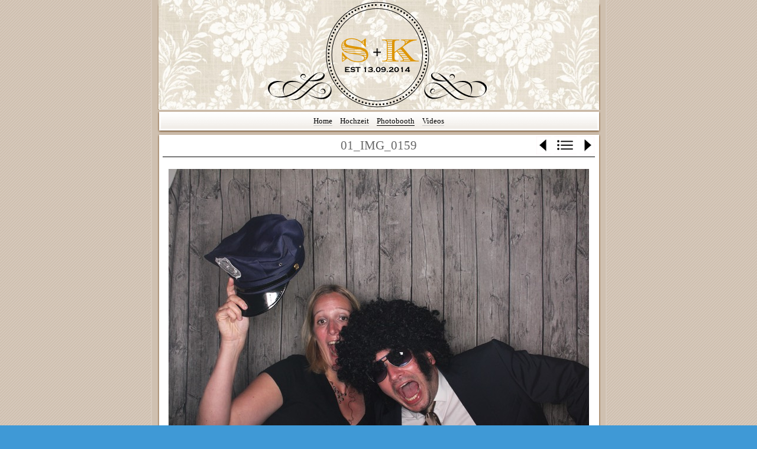

--- FILE ---
content_type: text/html
request_url: http://netzlektuere.de/photobooth/01_img_0159.html
body_size: 1884
content:
<!DOCTYPE html>
<html xmlns="http://www.w3.org/1999/xhtml" xml:lang="de" lang="de">
	<head>
		<meta charset="utf-8" />
				<title>01_IMG_0159</title>
		<meta name="robots" content="all" />
		<meta name="generator" content="Sandvox 2.9.2" />
		<meta name="viewport" content="width=772" />
		<meta http-equiv="X-UA-Compatible" content="IE=100" />
		<link rel="image_src" href="http://www.netzlektuere.de/_Media/01_img_0159_360.jpeg" type="image/jpeg" />
		<link rel="canonical" href="http://www.netzlektuere.de/photobooth/01_img_0159.html" />
		<link rel="stylesheet" type="text/css" href="../sandvox_NeoNews_tan/main.css" title="Neo News Tan" /><!--[if lt IE 6]>
		<link rel="stylesheet" type="text/css" href="../sandvox_NeoNews_tan/ie.css" /><![endif]-->
		<!--
		Photo credits for this website's design: <http://www.netzlektuere.de/sandvox_NeoNews_tan/Credits.rtf>
		Licensing for this website's design:     <http://www.netzlektuere.de/sandvox_NeoNews_tan/License.rtf>
		-->
		
	</head>
	<body class="sandvox has-page-title no-sidebar has-custom-banner has-photo-navigation no-IR" id="www_netzlektuere_de" >
				<div id="page-container">
			<div id="page">
				<div id="page-top" class="no-logo no-title no-tagline">
					<div id="title">
						<h1 class="title hidden"><a href="../"><br /></a></h1>
					</div><!-- title -->
					<div id="sitemenu-container">
						<div id="sitemenu">
							<h2 class="hidden">Website Navigation<a href="#page-content" rel="nofollow">[Überspringen]</a></h2>
							<div id="sitemenu-content">
								<ul>
									<li class="i1 o"><a href="../" title="Start"><span class="in">Home</span></a></li>
									<li class="i2 e"><a href="../hochzeit/" title="Hochzeit"><span class="in">Hochzeit</span></a></li>
									<li class="i3 o currentParent"><a href="./" title="Photobooth"><span class="in">Photobooth</span></a></li>
									<li class="i4 e last-item last"><a href="../videos.html" title="Videos"><span class="in">Videos</span></a></li>
								</ul>
							</div> <!-- /sitemenu-content -->
						</div> <!-- /sitemenu -->
					</div> <!-- sitemenu-container -->
				</div> <!-- page-top -->
				<div class="clear below-page-top"></div>
				<div id="page-content" class="has-photo-navigation">
					<div id="main">
						<div id="main-top"></div>
						<div id="main-content">
							<h2 class="title"><span class="in">01_IMG_0159</span></h2>
							<div class="collection-navigation photo-navigation">
								<div id="previous-photo" class="previous-page"><a class="imageLink" href="01_img_0158.html#previous-photo">Zurück</a></div>
								<div id="next-photo" class="next-page"><a class="imageLink" href="01_img_0160.html#previous-photo">Weiter</a></div>
								<div id="photo-list" class="collection-index"><a class="imageLink" href="./">Liste</a></div>
							</div>
							<div class="article">
								<div class="article-content">
									<div class="RichTextElement">
										<div>
											<div class="first graphic-container wide center ImageElement">
												<div class="graphic">
													<div class="figure-content">
														<!-- sandvox.ImageElement --><span data-img-src="../_Media/01_img_0159_med.jpeg" data-img-src-hr="../_Media/01_img_0159_med_hr.jpeg" data-alt="01_IMG_0159" data-width="711" data-height="474" style="width:711px; height:474px;">
															<noscript><img src="../_Media/01_img_0159_med.jpeg" alt="01_IMG_0159" width="711" height="474" /></noscript>
														</span>
														<!-- /sandvox.ImageElement -->
													</div>
												</div>
												<div style="" class="graphic">
													<div class="figure-content caption"> </div>
												</div>
											</div><p><br /></p>
										</div>
									</div>
								</div> <!-- /article-content -->
								<div class="article-info">
								</div> <!-- /article-info -->
							</div> <!-- /article -->
						</div> <!-- main-content -->
						<div id="main-bottom"></div>
					</div> <!-- main -->
				</div> <!-- content -->
				<div class="clear below-content"></div>
				<div id="page-bottom">
					<div id="page-bottom-contents">
						<div>© Sabine &amp; Kristof</div>
						<div class="hidden"> <a rel="nofollow" href="#title">[Nach oben]</a></div>
					</div>
				</div> <!-- page-bottom -->
			</div> <!-- container -->
			<div id="extraDiv1"><span></span></div><div id="extraDiv2"><span></span></div><div id="extraDiv3"><span></span></div><div id="extraDiv4"><span></span></div><div id="extraDiv5"><span></span></div><div id="extraDiv6"><span></span></div>
		</div> <!-- specific body type -->
		<script src="//ajax.aspnetcdn.com/ajax/jQuery/jquery-1.9.1.min.js"></script>
		<script>
		if (typeof jQuery === 'undefined') document.write('<scr'+'ipt src="../_Resources/jquery-1.9.1.min.js"></scr'+'ipt>');
		</script>
		
		<script>
		$(document).ready(function(){var e=window.devicePixelRatio&&window.devicePixelRatio>1?window.devicePixelRatio:1,t=window.innerWidth>window.innerHeight?screen.height:screen.width;$("span[data-img-src-hr]").each(function(){var n=$(this).data("width"),r=$(this).data("height"),i=$(this).data("alt"),s='<img src="',o=e>1&&n<2*t,u=0,a=$(this)[0].attributes;if(o){s+=$(this).data("img-src-hr")}else{s+=$(this).data("img-src")}s+='"';if(i)s+=' alt="'+i+'"';if(n)s+=' width="'+n+'"';if(r)s+=' height="'+r+'"';for(l=a.length;u<l;u++){var f=a[u].name;if(!f.match(/(data-width|data-height|data-alt|data-img-src)/g)){s+=" "+f+'="'+a[u].value+'"'}}s+=" />";$(this).replaceWith($(s))})})
		</script>
		
	</body>
</html>

--- FILE ---
content_type: text/css
request_url: http://netzlektuere.de/sandvox_NeoNews_tan/main.css
body_size: 5860
content:
@charset "UTF-8";

/* 
   css Copyright © 2005-2012 Karelia Software. All rights reserved.
   css released under Creative Commons License  - http://creativecommons.org/licenses/by-sa/2.5/ 
   All associated graphics belong to their respective owners and are licensed separately. 
*/

/* IE7 hacks */

*:first-child+html .gridItem img {
	position:relative;
	top:0px;
}

*:first-child+html .gridItem h3 {
	position:relative;
	top:0px;
}

/* Navigation arrows */
div.text-navigation { text-align:center; margin-bottom:1em;}
div.text-navigation div { display:inline; margin:0px 0.5em; }
.collection-navigation .disabled-navigation { text-indent:-5000px; }

/* 2.0 wrap compatibility. 2.0-compatible designs can further adjust these if they need */
.wide { display:block; }

.narrow.left {   /* Some designs won't respect without !important */
    float:left!important;
    clear:left!important;
}
.narrow.right {
    float:right!important;
    clear:right!important;
}

.wide.left .graphic, img.wide.left { margin-left:0px; margin-right:auto; }
.wide.center .graphic, img.wide.center { margin-left:auto; margin-right:auto; }
.wide.right .graphic, img.wide.right { margin-left:auto; margin-right:0px; }

.ImageElement.left, .AudioElement.left { text-align:left; }
.ImageElement.center, .AudioElement.center { text-align:center; }
.ImageElement.right, .AudioElement.right { text-align:right; }

/* Captions should align themselves with the graphic */
.graphic-container.left .caption { text-align:left; }
.graphic-container.center .caption { text-align:center; }
.graphic-container.right .caption { text-align:right; }

/* Inline iframes need to display as a block to layout right */
.graphic iframe { display:block; }

/* Pagelet photo grids should be generally be auto width (some 1.x designs hardcoded an exact width) */
.pagelet .photogrid-index { width:auto; }

/* For content like amazon which forces white background. Design SHOULD set color for A tag and text color. */
.whiteBackground
{
	background-color:white;
}

.article-info
{
	margin-bottom:1em;
}
 
/* Firefox reduce dotted lines on links */
.photo-navigation a:focus, .replaced a:focus {overflow:hidden;}

/* Disqus correction to prevent overflow scroll bars in some designs */
#dsq-content { overflow:hidden; }
#dsq-content .dsq-auth-header { width: auto!important; }
#dsq-content .dsq-by { margin: 4px 6px 0px 0px; }
#dsq-content .dsq-by a, #dsq-content .dsq-by a:hover { border: 0px none; }
#dsq-content h3 { margin:0px; }

/* Site menus. Don't wrap the top level items, and wrap sub-menu items normaly. */
#sitemenu-content ul li span.in { white-space:nowrap;}
* html #sitemenu-content ul li span.in {white-space: normal}
*:first-child+html #sitemenu-content ul li span.in {white-space: normal}
#sitemenu-content ul ul li span.in {white-space: normal}
#sitemenu-content span.in { position: relative; }

body { word-wrap:break-word; }

/* Make sure scaled-down images look good in IE */
img { -ms-interpolation-mode: bicubic; }

.photogrid-index-bottom { clear:left; }

/*
	Based on ColorBox 1.3.19 example1.  Changes:
		changed "colorbox/" to "colorbox/"
		removed background:url line for #cboxOverlay
        added color to #cboxError
*/
/*
    ColorBox Core Style:
    The following CSS is consistent between example themes and should not be altered.
*/
#colorbox, #cboxOverlay, #cboxWrapper{position:absolute; top:0; left:0; z-index:9999; overflow:hidden;}
#cboxOverlay{position:fixed; width:100%; height:100%;}
#cboxMiddleLeft, #cboxBottomLeft{clear:left;}
#cboxContent{position:relative;}
#cboxLoadedContent{overflow:auto; -webkit-overflow-scrolling: touch;}
#cboxTitle{margin:0;}
#cboxLoadingOverlay, #cboxLoadingGraphic{position:absolute; top:0; left:0; width:100%; height:100%;}
#cboxPrevious, #cboxNext, #cboxClose, #cboxSlideshow{cursor:pointer;}
.cboxPhoto{float:left; margin:auto; border:0; display:block; max-width:none;}
.cboxIframe{width:100%; height:100%; display:block; border:0;}
#colorbox, #cboxContent, #cboxLoadedContent{box-sizing:content-box; -moz-box-sizing:content-box; -webkit-box-sizing:content-box;}

/* 
    User Style:
    Change the following styles to modify the appearance of ColorBox.  They are
    ordered & tabbed in a way that represents the nesting of the generated HTML.
*/
#colorbox{}

    #cboxTopLeft,#cboxTopRight,#cboxBottomLeft,#cboxBottomRight,#cboxMiddleLeft,#cboxMiddleRight{width:21px; height:21px; background:url(colorbox/controls.png) no-repeat}

    #cboxTopLeft{background-position:-101px 0;}
    #cboxTopRight{background-position:-130px 0;}
    #cboxBottomLeft{background-position:-101px -29px;}
    #cboxBottomRight{background-position:-130px -29px;}
    #cboxMiddleLeft{background-position:left top; background-repeat:repeat-y;}
    #cboxMiddleRight{background-position:right top; background-repeat:repeat-y;}

    #cboxTopCenter{height:21px; background:url(colorbox/border.png) 0 0 repeat-x;}
    #cboxBottomCenter{height:21px; background:url(colorbox/border.png) 0 -29px repeat-x;}
    #cboxContent{background:#fff; overflow:hidden;}
        .cboxIframe{background:#fff;}
        #cboxError{padding:50px; border:1px solid #ccc;color:red;}
        #cboxLoadedContent{margin-bottom:28px;}
        #cboxTitle{position:absolute; bottom:4px; left:0; text-align:center; width:100%; color:#949494;}
        #cboxCurrent{position:absolute; bottom:4px; left:58px; color:#949494;}
        #cboxSlideshow{position:absolute; bottom:4px; right:30px; color:#0092ef;}
            
        #cboxPrevious,#cboxNext,#cboxClose{background:url(colorbox/controls.png) no-repeat; width:25px; height:25px; text-indent:-9999px;}
            
        #cboxPrevious{position:absolute; bottom:0; left:0; background-position:-75px 0;}
        #cboxPrevious:hover{background-position:-75px -25px;}
        #cboxNext{position:absolute; bottom:0; left:27px; background-position:-50px 0;}
        #cboxNext:hover{background-position:-50px -25px;}
        #cboxLoadingOverlay{background:url(colorbox/loading_background.png) no-repeat center center;}
        #cboxLoadingGraphic{background:url(colorbox/loading.gif) no-repeat center center;}
        #cboxClose{position:absolute; bottom:0; right:0; background-position:-25px 0;}
        #cboxClose:hover{background-position:-25px -25px;}

            
@media only screen and (-webkit-min-device-pixel-ratio: 1.5),
only screen and (min--moz-device-pixel-ratio: 1.5),
only screen and (min-resolution: 240dpi) {
    #cboxTopLeft,#cboxTopRight,#cboxBottomLeft,#cboxBottomRight,#cboxMiddleLeft,#cboxMiddleRight,#cboxPrevious,#cboxNext,#cboxClose{
        background-image:url(colorbox/controls@2x.png);
        -moz-background-size: 176px 50px;;
        -o-background-size: 176px 50px;;
        -webkit-background-size: 176px 50px;;
        background-size: 176px 50px;;
    }
}

/*
  The following fixes a problem where IE7 and IE8 replace a PNG's alpha transparency with a black fill
  when an alpha filter (opacity change) is set on the element or ancestor element.  This style is not applied to or needed in IE9.
  See: http://jacklmoore.com/notes/ie-transparency-problems/
*/
.cboxIE #cboxTopLeft,
.cboxIE #cboxTopCenter,
.cboxIE #cboxTopRight,
.cboxIE #cboxBottomLeft,
.cboxIE #cboxBottomCenter,
.cboxIE #cboxBottomRight,
.cboxIE #cboxMiddleLeft,
.cboxIE #cboxMiddleRight {
    filter: progid:DXImageTransform.Microsoft.gradient(startColorstr=#00FFFFFF,endColorstr=#00FFFFFF);
}

/*
  The following provides PNG transparency support for IE6
  Feel free to remove this and the /ie6/ directory if you have dropped IE6 support.
*/
.cboxIE6 #cboxTopLeft{background:url(colorbox/ie6/borderTopLeft.png);}
.cboxIE6 #cboxTopCenter{background:url(colorbox/ie6/borderTopCenter.png);}
.cboxIE6 #cboxTopRight{background:url(colorbox/ie6/borderTopRight.png);}
.cboxIE6 #cboxBottomLeft{background:url(colorbox/ie6/borderBottomLeft.png);}
.cboxIE6 #cboxBottomCenter{background:url(colorbox/ie6/borderBottomCenter.png);}
.cboxIE6 #cboxBottomRight{background:url(colorbox/ie6/borderBottomRight.png);}
.cboxIE6 #cboxMiddleLeft{background:url(colorbox/ie6/borderMiddleLeft.png);}
.cboxIE6 #cboxMiddleRight{background:url(colorbox/ie6/borderMiddleRight.png);}

.cboxIE6 #cboxTopLeft,
.cboxIE6 #cboxTopCenter,
.cboxIE6 #cboxTopRight,
.cboxIE6 #cboxBottomLeft,
.cboxIE6 #cboxBottomCenter,
.cboxIE6 #cboxBottomRight,
.cboxIE6 #cboxMiddleLeft,
.cboxIE6 #cboxMiddleRight {
    _behavior: expression(this.src = this.src ? this.src : this.currentStyle.backgroundImage.split('"')[1], this.style.background = "none", this.style.filter = "progid:DXImageTransform.Microsoft.AlphaImageLoader(src=" + this.src + ", sizingMethod='scale')");
}

/* 
   css Copyright © 2005-2012 Karelia Software. All rights reserved.
   css released under Creative Commons License 
        - http://creativecommons.org/licenses/by-sa/2.5/ 
   All associated graphics belong to their respective owners 
        and are licensed separately. 
*/


h2,h3,h4,h5,h6{ color:#666;}
a img { border: none; }

 /* General styles  */

.clear {
	clear: both;
	height: 0;
}

.hidden  {
    display:none;
}

/* Images embedded in text.  "narrow" are 200 pixels wide or smaller. */
.narrow {
	display: block;
	clear: right;
    float:right;
	padding:0;
}
img.wide {
	display:block;
	clear: both;
}
.narrow.left{
	margin:5px 10px 0 0;
}
.narrow.right {
	margin:5px 0 4px 10px;
}

/* Block Level formatting, more or less in descending order */

body {
	font-size: 76%;
	margin: 0;
	font-family: Georgia, Times, "Times New Roman", serif;
}

#page {
    margin: auto;
    width: 771px;
}



h4, h5, h6 {
	font-size: 100%;
	text-transform: uppercase
}


#page-top {
    margin:0;
}

#title {
    padding: 20px;
    padding-top: 13px;
    padding-bottom: 13px;
    margin: 0;
    overflow: auto;
    text-align: center;
}

h1 {
    font-size: 2.9em;
    text-transform: uppercase;
    text-align: center;
    margin: 10px;
    margin-top: 22px;
    margin-bottom: 15px;
    display: block;
}

/* IE Hack */

/* Hides from IE5-mac \*/
* html h1 {
    height: 1%;
}
/* End hide from IE5-mac */


#title a {
    text-decoration:none;
    color: black;
    border: none !important;
}

#title a:hover, a:focus, a:active {
    border: none !important;
}

#title img {
    margin: 3px;
    padding: 5px;
    background: white;
    border: 1px solid rgb(200,200,200);
    margin-bottom: -8px;
}

#title p {
    background: url(title_separator.gif) top center no-repeat;
    font-size: 1.3em;
    text-align: center;
    margin: 10px;
    margin-top: -5px;
    margin-bottom: 14px;
    padding-top: 18px;
}

/* IE Hack */
/* Hides from IE5-mac \*/
* html #title p {
    height: 1%;
}
/* End hide from IE5-mac */



/* BANNER HANDLING */

/*body.has-custom-banner #page-top {
	background-position: center -15px;	
}*/

body.has-custom-banner #title {
	background:center top no-repeat;
	min-height:160px;	
}

/*body.has-custom-banner #title p {
	text-shadow: #eee 1px 1px 1.5px;
	background:transparent;
}*/


/* SITEMENU */

#sitemenu-container {
    clear:both;
    position:relative;
}

#sitemenu {
    min-height: 35px;
 	margin:0px 0px 0px;
    padding:1px 0px;
    font-size: 1.1em;
}

*:first-child+html #sitemenu {
	padding-top:13px;
	min-height:21px;
}

/* Hides from IE5-mac \*/
* html #sitemenu {
    margin-top: -15px;
    margin-bottom: -2px;
}
/* End hide from IE5-mac */

#sitemenu-content {
    padding:0px 0px 1px 0px;
    margin:-4px 0px -1px 0px;
}

*:first-child+html #sitemenu-content ul {
	margin-bottom:8px;
}

#sitemenu-content ul {
    text-align: center;
    padding: 0px 20px;
    margin:13px 0px 11px;
}

#sitemenu-content li {
    margin: 1px 0px 0px 0px;
    padding: 0px 5px;
    display: inline;
    line-height: 1.3em;
}

#sitemenu-content a{
    text-decoration: none;
    color: black;
    border-bottom: 1px solid rgb(200, 200, 200);
}

#sitemenu-content a:hover,
#sitemenu-content a:focus, 
#sitemenu-content a:active {
    color: black;
    border-bottom: 1px solid black;
}

#sitemenu-content ul ul a:hover,
#sitemenu-content ul ul a:focus, 
#sitemenu-content ul ul a:active,
#sitemenu-content ul ul .selected {
	text-decoration: underline;
	border-bottom-color: rgb(200,200,200);
}

#sitemenu-content li.currentPage span.in, 
#sitemenu-content li.currentParent > a > span.in {
    color: black;
    border-bottom: 1px solid black;
}

#sitemenu-content ul ul li.currentPage span.in {
	text-decoration: underline;
}

#sitemenu-content ul ul li.currentPage li a span.in {
	text-decoration: none;
	background: transparent;
}

*:first-child+html #sitemenu-content > ul > li > a > span.in > .submenu-indicator,
*:first-child+html #sitemenu-content > ul > li > span.in > .submenu-indicator {
	top: -3px;
}



#page-content {
    width: 771px;
    margin: auto;
    clear: both;
    overflow: hidden;
}

/* Hides from IE5-mac \*/
* html #page-content {
    overflow: visible;
    margin-top: -15px;
}
/* End hide from IE5-mac */

body.no-sidebar #page-content {
    width: 771px;
}

/* IE Hack */

/* Hides from IE5-mac \*/
* html .body.allow-sidebar #sidebar {
    margin-left: 10px;
}
/* End hide from IE5-mac */

#sidebar {
    float: left;
    width: 210px;
    font-size: 0.8em;
    /*text-align: center;*/
    margin-left: 20px;
    margin-top: 10px;
}

#sidebar p {
    margin-left: 5px;
    margin-right: 5px;
    text-align: left;
}

#sidebar ul, #sidebar ol, #sidebar dl, #sidebar table {
	text-align:left;
}


.pagelet {
    width:210px;
    overflow:hidden;
}

.pagelet h4 {
    font-weight: normal;
    font-size: 1.4em;
    text-align: center;
    display: block;
    border-bottom: 1px solid black;
    text-transform: uppercase;
    padding-bottom: 5px;
    margin-top: 5px;
}
#sidebar .pagelet h4{ text-align:left;}
#sidebar ul, #sidebar ol{ margin:0; padding:0 0 0 15px;}

.blockquote-container>.pagelet-body, .blockquote-container>.graphic {
	position: relative;
	background: -45px 3px no-repeat;
	background-image: url(QuotationMarks-NeoNews.png);
}

.blockquote-container .pagelet-body:after, .blockquote-container .graphic:after {
	display: block;
	position: absolute;
	height: 70px;
	width: 70px;
	bottom: 0px;
	right: 0px;
	content: "";
	background: transparent 38px 38px no-repeat;
	background-image: url(QuotationMarks-NeoNews.png);
} 

.blockquote-container blockquote {
	margin: 0px;
	padding: 1px 18px 5px 27px;
	z-index: 100;
	position: relative;
	font-style: italic;
}

#sidebar blockquote {
	padding-left: 22px;
}

#sidebar .blockquote-container .pagelet-body {
	background-position-y: -2px;
}


#main {
    min-height: 190px;
    margin-top: 0;
    padding-bottom:24px;
}

/* photo-page, html-page (in some cases), iframe-page don't have sidebar */
body.no-sidebar #main {
    margin-left: 20px;
    margin-right: 20px;
    margin-top: 10px;
    font-size: 1em;
}

/* Most other pages have sidebars */
body.allow-sidebar #main {
    margin-right: 20px;
    float: right;
    width: 508px;
    font-size: 1em;
    margin-top: 10px;
}

/* IE Hack */

/* Hides from IE5-mac \*/
* html .body.allow-sidebar #main {
    margin:0;
    padding:0;
    margin-right: 10px;
    width: 508px;
}
/* End hide from IE5-mac */

h2 {
    font-weight: normal;
    border-bottom: 1px solid black;
    text-align: center;
    text-transform: uppercase;
    font-size: 1.7em;
    margin-top: 2px;
    margin-bottom:0px;
    padding-bottom: 5px;
    min-height:25px;
}

/* Hides from IE5-mac \*/
* html h2 {
    margin-top: 7px;
}
/* End hide from IE5-mac */

.has-photo-navigation h2 {
	padding-right: 104px;
}

.no-sidebar .has-photo-navigation h2 {
	padding-left: 104px;
}


.article, .no-callouts {
	margin:0px 10px 10px 10px!important;
	clear: right;
}

.article h3 {
     border-bottom: 1px solid black;
     padding: 5px;
     color: black;
     font-weight: normal;
     font-size: 1.3em;
}

a {
    color: black;
    text-decoration: none;
    border-bottom: 1px solid rgb(200,200,200);
}

a:hover, a:focus, a:active {
    border-bottom: 1px solid black;
    color: black;
}

a.imageLink {
	border: 0px none;
}

.article img {
    border: none;
}

.article img.narrow{
    float: left; 
	margin-right: 10px;
    margin-bottom: 4px;  
}

.article-info {
	clear: right;
}

.article-thumbnail {
    float: left;
    margin: 5px 10px 0 0;
	clear:left;
}

.callout {
    float: right;
    margin: 10px;
    margin-right: 0px;
    padding-left: 10px;
    margin-top: 0px;
    border-left: 1px solid rgb(200,200,200);
}

.callout h4 {
    font-weight: normal !important;
    font-size: 1.1em !important;
}
#page-bottom {
    height: 35px;
    line-height:1.6em;
    font-size: 1em;
    padding:14px 23px 0px 23px;
    color: rgb(61, 61, 61);
    text-align: center;
    text-transform: uppercase;
	overflow:hidden;
}

#page-bottom div {
	height:20px;
	overflow:hidden;
}

#page-bottom p {
	display:inline;
}

#page-bottom p+p:before {
	content: ' ~ ';
}

div.photo-viewer-summary .article {
    margin: auto;
}

.HTMLElement {
    margin-bottom: 10px;
}

.ImageElement, .VideoElement {
    text-align: center;
    margin-top:20px;
}

.caption {
    padding: 10px;
}

/* Used on Photo Grid Pages ... */
.photogrid-index {
    background: rgb(230, 230, 230);
    text-align: center;
    margin: 10px auto;
    padding: 5px;
    border: 1px solid black;
    overflow: auto;
    width: 480px;
}

body.no-sidebar .photogrid-index {
	width:640px;
}

* html body.no-sidebar .photogrid-index {
	width:646px;
}

.photogrid-index a {
	color:#000;
	text-decoration:none;
	border:none;
}

.photogrid-index a:hover  {
	text-decoration:underline;
	border:none;
}


.gridItem {
    float: left;
    position:relative;
    width:152px;
    height:192px;	/* room for caption */
    overflow: hidden;
    margin: 3px;
    padding-top: 10px;
    background: white;
    border: 1px solid rgb(200,200,200);
}

.gridItem h3 {
    font-size:12px;
    font-weight:normal;
    margin-top: 2px;
    margin-left: 7px;
    margin-right: 7px;
    text-shadow: 0px 1px 1px white;
    height: 45px;
    overflow: hidden;
    position:absolute;
	top: 147px; /* needs to leave 38px from the bottom of the gridItem */
	width: 136px;
}
.article .gridItem h3 {height: 42px; margin:0 0 0 2px; border:0;}

.gridItem img {
    border: 1px solid rgb(80, 80, 80);
    margin: auto;
    display:block;
    position: absolute;
    top: 0;
    bottom: 40px;
    right: 0;
    left: 0;
}


/* IE Hack */

/* Hides from IE5-mac \*/
* html .photogrid-index {
	overflow:visible;
}
* html .gridItem img {
	position: relative;
	top:6px;
}

* html .gridItem h3 {
	position: relative;
	top: 8px;
}

#sidebar .photogrid-index{
	width:auto;
	margin-left:20px;
	margin-right:17px;
}



/* End hide from IE5-mac */





/* Used on index summary pages */
.listing-index li h3 a {
    text-decoration:none;
    font-size:1em;
    font-weight:normal;
}

/* Individual Photo Pages */

.photo-navigation {
    position: relative;
    z-index: 100;
    height:0px;
}

/* Hides from IE5-mac \*/
* html .photo-navigation {
    margin-top: 1px;
}
/* End hide from IE5-mac */

.photo-navigation div {
	text-indent: -5000em;
    width: 25px;
    height: 30px;
    position: absolute;
    margin-top: -35px;
}

.photo-navigation a{
    display: block;
    width:100%;
    height:100%;
}

.photo-navigation a:active {
    border: none !important;
}

#previous-photo	{
    background: url(photo-buttons-disabled.png)		no-repeat;
    left: 632px;
}
.allow-sidebar #previous-photo {
	left:408px;
}
#previous-photo a {
    background: url(photo-buttons.png)		no-repeat;
}

#next-photo {
    background: url(photo-buttons-disabled-03.png)		no-repeat;
    left: 705px;
}
.allow-sidebar #next-photo {
	left:480px;
}
#next-photo a {
    background: url(photo-buttons-03.png)		no-repeat;
}

#photo-list {
    width: 38px;
    background: url(photo-buttons-disabled-02.png)		no-repeat;
    left: 662px;
}
.allow-sidebar #photo-list {
	left:438px;
}
#photo-list a {
    background: url(photo-buttons-02.png)		no-repeat;
}


.text-navigation {
	margin-top:6px;
}
.text-navigation #previous-photo, .text-navigation #next-photo, .text-navigation  #photo-list, .text-navigation a, .text-navigation a:hover{
	background:none!important;
}

.article-info .timestamp, h3.index-title{ clear:left;}

/* IE:Mac Hackery */

/*\*//*/

body.allow-sidebar #main {
    float: right;
    width: 511px;
    font: 1em Georgia, Times, serif;
}

.article {
    margin:0;
    margin-top: -30px;
    background: none;
    border: none;
    padding-bottom: 0;
    padding-top: 0;
}

.article p {
    clear: none;
}

.article a {
    text-decoration: underline;
    border-bottom: none;
}

.article a:hover, a:focus, a:active {
    border-bottom: none;
    color: blue;
}

.article-summary {
    padding: 0;
    margin: 0;
    clear: none;
}

#page-bottom p {
    margin-top: 0;
}

/**/
.no-page-title .photo-navigation {margin-top:33px;}

body {
	background: rgb(63, 153, 214) url(tan/stripes.png);
}
#page {
    background: #FFF url(tan/bkgd.png) repeat-y;
}
body.no-sidebar #page {
    background: #FFF url(tan/bkgd_no_sidebar.png) repeat-y;
}
#page-bottom {
    background: url(tan/footer.png);  
}
#title {
    background: url(tan/header_bottom.png) bottom center no-repeat; 
}
#sitemenu-content ul ul li.currentPage span.in,
#sitemenu-content ul ul li.currentParent > a > span.in {
	background: url(tan/header_top.png) 20% 20% no-repeat;
}
#page-top {
    background: url(tan/header_top.png) no-repeat;
}
#sitemenu-content {
    background: url(tan/link_bottom.png) bottom no-repeat;
}
#sitemenu {
    background: url(tan/link_top.png) top no-repeat;  
}
#page-content {
    background: url(tan/page_top.png) top no-repeat;
}
* html #page-content {
    background: url(tan/page_top.png) top left no-repeat;
}

.callout-container, .graphic-container { clear:both; }

body.has-custom-banner #title { background-image: url("banner.png"); }

